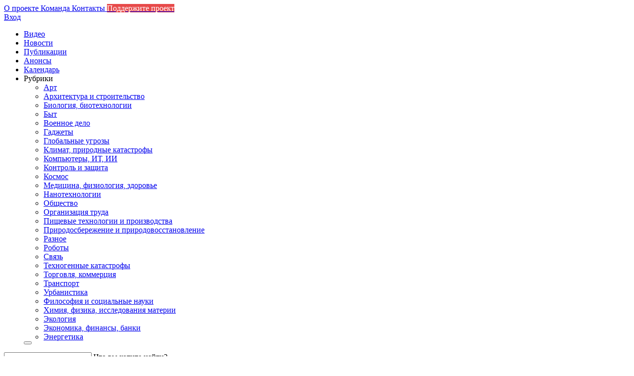

--- FILE ---
content_type: text/plain
request_url: https://www.google-analytics.com/j/collect?v=1&_v=j102&a=1631679320&t=pageview&_s=1&dl=https%3A%2F%2F22century.ru%2F%3Fguest-author%3Dcap-mark-pagel&ul=en-us%40posix&dt=%D0%9C%D0%B0%D1%80%D0%BA%20%D0%9F%D0%B5%D0%B9%D0%B4%D0%B6%D0%B5%D0%BB%20(Mark%20Pagel)&sr=1280x720&vp=1280x720&_u=IEBAAEABAAAAACAAI~&jid=555300003&gjid=1669408583&cid=1421265228.1768756996&tid=UA-52249512-1&_gid=429857882.1768756996&_r=1&_slc=1&z=312458829
body_size: -449
content:
2,cG-BR8277ZYSY